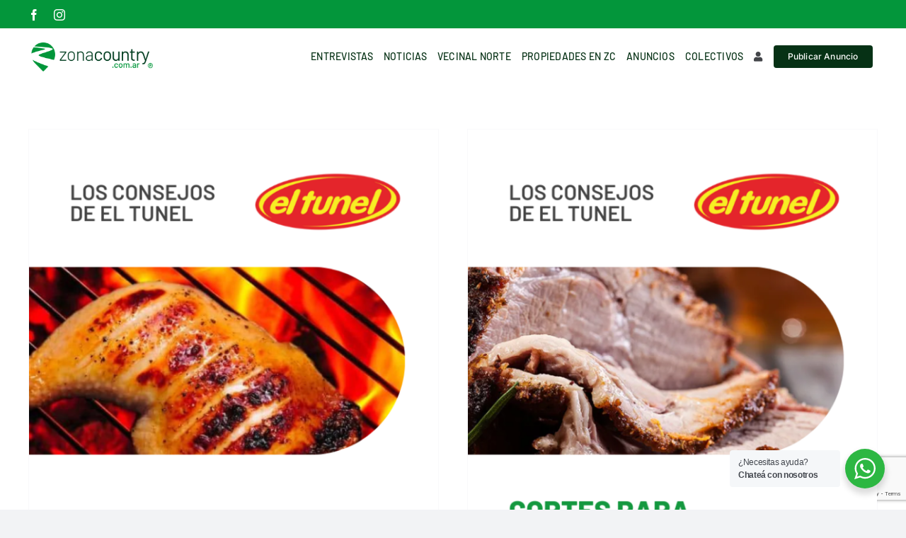

--- FILE ---
content_type: text/html; charset=utf-8
request_url: https://www.google.com/recaptcha/api2/anchor?ar=1&k=6Ld7vIkfAAAAANc8Zet3LvriRTwC-jZJ3whGV_jL&co=aHR0cHM6Ly96b25hY291bnRyeS5jb20uYXI6NDQz&hl=en&v=PoyoqOPhxBO7pBk68S4YbpHZ&size=invisible&anchor-ms=20000&execute-ms=30000&cb=o03zyi8yv122
body_size: 48700
content:
<!DOCTYPE HTML><html dir="ltr" lang="en"><head><meta http-equiv="Content-Type" content="text/html; charset=UTF-8">
<meta http-equiv="X-UA-Compatible" content="IE=edge">
<title>reCAPTCHA</title>
<style type="text/css">
/* cyrillic-ext */
@font-face {
  font-family: 'Roboto';
  font-style: normal;
  font-weight: 400;
  font-stretch: 100%;
  src: url(//fonts.gstatic.com/s/roboto/v48/KFO7CnqEu92Fr1ME7kSn66aGLdTylUAMa3GUBHMdazTgWw.woff2) format('woff2');
  unicode-range: U+0460-052F, U+1C80-1C8A, U+20B4, U+2DE0-2DFF, U+A640-A69F, U+FE2E-FE2F;
}
/* cyrillic */
@font-face {
  font-family: 'Roboto';
  font-style: normal;
  font-weight: 400;
  font-stretch: 100%;
  src: url(//fonts.gstatic.com/s/roboto/v48/KFO7CnqEu92Fr1ME7kSn66aGLdTylUAMa3iUBHMdazTgWw.woff2) format('woff2');
  unicode-range: U+0301, U+0400-045F, U+0490-0491, U+04B0-04B1, U+2116;
}
/* greek-ext */
@font-face {
  font-family: 'Roboto';
  font-style: normal;
  font-weight: 400;
  font-stretch: 100%;
  src: url(//fonts.gstatic.com/s/roboto/v48/KFO7CnqEu92Fr1ME7kSn66aGLdTylUAMa3CUBHMdazTgWw.woff2) format('woff2');
  unicode-range: U+1F00-1FFF;
}
/* greek */
@font-face {
  font-family: 'Roboto';
  font-style: normal;
  font-weight: 400;
  font-stretch: 100%;
  src: url(//fonts.gstatic.com/s/roboto/v48/KFO7CnqEu92Fr1ME7kSn66aGLdTylUAMa3-UBHMdazTgWw.woff2) format('woff2');
  unicode-range: U+0370-0377, U+037A-037F, U+0384-038A, U+038C, U+038E-03A1, U+03A3-03FF;
}
/* math */
@font-face {
  font-family: 'Roboto';
  font-style: normal;
  font-weight: 400;
  font-stretch: 100%;
  src: url(//fonts.gstatic.com/s/roboto/v48/KFO7CnqEu92Fr1ME7kSn66aGLdTylUAMawCUBHMdazTgWw.woff2) format('woff2');
  unicode-range: U+0302-0303, U+0305, U+0307-0308, U+0310, U+0312, U+0315, U+031A, U+0326-0327, U+032C, U+032F-0330, U+0332-0333, U+0338, U+033A, U+0346, U+034D, U+0391-03A1, U+03A3-03A9, U+03B1-03C9, U+03D1, U+03D5-03D6, U+03F0-03F1, U+03F4-03F5, U+2016-2017, U+2034-2038, U+203C, U+2040, U+2043, U+2047, U+2050, U+2057, U+205F, U+2070-2071, U+2074-208E, U+2090-209C, U+20D0-20DC, U+20E1, U+20E5-20EF, U+2100-2112, U+2114-2115, U+2117-2121, U+2123-214F, U+2190, U+2192, U+2194-21AE, U+21B0-21E5, U+21F1-21F2, U+21F4-2211, U+2213-2214, U+2216-22FF, U+2308-230B, U+2310, U+2319, U+231C-2321, U+2336-237A, U+237C, U+2395, U+239B-23B7, U+23D0, U+23DC-23E1, U+2474-2475, U+25AF, U+25B3, U+25B7, U+25BD, U+25C1, U+25CA, U+25CC, U+25FB, U+266D-266F, U+27C0-27FF, U+2900-2AFF, U+2B0E-2B11, U+2B30-2B4C, U+2BFE, U+3030, U+FF5B, U+FF5D, U+1D400-1D7FF, U+1EE00-1EEFF;
}
/* symbols */
@font-face {
  font-family: 'Roboto';
  font-style: normal;
  font-weight: 400;
  font-stretch: 100%;
  src: url(//fonts.gstatic.com/s/roboto/v48/KFO7CnqEu92Fr1ME7kSn66aGLdTylUAMaxKUBHMdazTgWw.woff2) format('woff2');
  unicode-range: U+0001-000C, U+000E-001F, U+007F-009F, U+20DD-20E0, U+20E2-20E4, U+2150-218F, U+2190, U+2192, U+2194-2199, U+21AF, U+21E6-21F0, U+21F3, U+2218-2219, U+2299, U+22C4-22C6, U+2300-243F, U+2440-244A, U+2460-24FF, U+25A0-27BF, U+2800-28FF, U+2921-2922, U+2981, U+29BF, U+29EB, U+2B00-2BFF, U+4DC0-4DFF, U+FFF9-FFFB, U+10140-1018E, U+10190-1019C, U+101A0, U+101D0-101FD, U+102E0-102FB, U+10E60-10E7E, U+1D2C0-1D2D3, U+1D2E0-1D37F, U+1F000-1F0FF, U+1F100-1F1AD, U+1F1E6-1F1FF, U+1F30D-1F30F, U+1F315, U+1F31C, U+1F31E, U+1F320-1F32C, U+1F336, U+1F378, U+1F37D, U+1F382, U+1F393-1F39F, U+1F3A7-1F3A8, U+1F3AC-1F3AF, U+1F3C2, U+1F3C4-1F3C6, U+1F3CA-1F3CE, U+1F3D4-1F3E0, U+1F3ED, U+1F3F1-1F3F3, U+1F3F5-1F3F7, U+1F408, U+1F415, U+1F41F, U+1F426, U+1F43F, U+1F441-1F442, U+1F444, U+1F446-1F449, U+1F44C-1F44E, U+1F453, U+1F46A, U+1F47D, U+1F4A3, U+1F4B0, U+1F4B3, U+1F4B9, U+1F4BB, U+1F4BF, U+1F4C8-1F4CB, U+1F4D6, U+1F4DA, U+1F4DF, U+1F4E3-1F4E6, U+1F4EA-1F4ED, U+1F4F7, U+1F4F9-1F4FB, U+1F4FD-1F4FE, U+1F503, U+1F507-1F50B, U+1F50D, U+1F512-1F513, U+1F53E-1F54A, U+1F54F-1F5FA, U+1F610, U+1F650-1F67F, U+1F687, U+1F68D, U+1F691, U+1F694, U+1F698, U+1F6AD, U+1F6B2, U+1F6B9-1F6BA, U+1F6BC, U+1F6C6-1F6CF, U+1F6D3-1F6D7, U+1F6E0-1F6EA, U+1F6F0-1F6F3, U+1F6F7-1F6FC, U+1F700-1F7FF, U+1F800-1F80B, U+1F810-1F847, U+1F850-1F859, U+1F860-1F887, U+1F890-1F8AD, U+1F8B0-1F8BB, U+1F8C0-1F8C1, U+1F900-1F90B, U+1F93B, U+1F946, U+1F984, U+1F996, U+1F9E9, U+1FA00-1FA6F, U+1FA70-1FA7C, U+1FA80-1FA89, U+1FA8F-1FAC6, U+1FACE-1FADC, U+1FADF-1FAE9, U+1FAF0-1FAF8, U+1FB00-1FBFF;
}
/* vietnamese */
@font-face {
  font-family: 'Roboto';
  font-style: normal;
  font-weight: 400;
  font-stretch: 100%;
  src: url(//fonts.gstatic.com/s/roboto/v48/KFO7CnqEu92Fr1ME7kSn66aGLdTylUAMa3OUBHMdazTgWw.woff2) format('woff2');
  unicode-range: U+0102-0103, U+0110-0111, U+0128-0129, U+0168-0169, U+01A0-01A1, U+01AF-01B0, U+0300-0301, U+0303-0304, U+0308-0309, U+0323, U+0329, U+1EA0-1EF9, U+20AB;
}
/* latin-ext */
@font-face {
  font-family: 'Roboto';
  font-style: normal;
  font-weight: 400;
  font-stretch: 100%;
  src: url(//fonts.gstatic.com/s/roboto/v48/KFO7CnqEu92Fr1ME7kSn66aGLdTylUAMa3KUBHMdazTgWw.woff2) format('woff2');
  unicode-range: U+0100-02BA, U+02BD-02C5, U+02C7-02CC, U+02CE-02D7, U+02DD-02FF, U+0304, U+0308, U+0329, U+1D00-1DBF, U+1E00-1E9F, U+1EF2-1EFF, U+2020, U+20A0-20AB, U+20AD-20C0, U+2113, U+2C60-2C7F, U+A720-A7FF;
}
/* latin */
@font-face {
  font-family: 'Roboto';
  font-style: normal;
  font-weight: 400;
  font-stretch: 100%;
  src: url(//fonts.gstatic.com/s/roboto/v48/KFO7CnqEu92Fr1ME7kSn66aGLdTylUAMa3yUBHMdazQ.woff2) format('woff2');
  unicode-range: U+0000-00FF, U+0131, U+0152-0153, U+02BB-02BC, U+02C6, U+02DA, U+02DC, U+0304, U+0308, U+0329, U+2000-206F, U+20AC, U+2122, U+2191, U+2193, U+2212, U+2215, U+FEFF, U+FFFD;
}
/* cyrillic-ext */
@font-face {
  font-family: 'Roboto';
  font-style: normal;
  font-weight: 500;
  font-stretch: 100%;
  src: url(//fonts.gstatic.com/s/roboto/v48/KFO7CnqEu92Fr1ME7kSn66aGLdTylUAMa3GUBHMdazTgWw.woff2) format('woff2');
  unicode-range: U+0460-052F, U+1C80-1C8A, U+20B4, U+2DE0-2DFF, U+A640-A69F, U+FE2E-FE2F;
}
/* cyrillic */
@font-face {
  font-family: 'Roboto';
  font-style: normal;
  font-weight: 500;
  font-stretch: 100%;
  src: url(//fonts.gstatic.com/s/roboto/v48/KFO7CnqEu92Fr1ME7kSn66aGLdTylUAMa3iUBHMdazTgWw.woff2) format('woff2');
  unicode-range: U+0301, U+0400-045F, U+0490-0491, U+04B0-04B1, U+2116;
}
/* greek-ext */
@font-face {
  font-family: 'Roboto';
  font-style: normal;
  font-weight: 500;
  font-stretch: 100%;
  src: url(//fonts.gstatic.com/s/roboto/v48/KFO7CnqEu92Fr1ME7kSn66aGLdTylUAMa3CUBHMdazTgWw.woff2) format('woff2');
  unicode-range: U+1F00-1FFF;
}
/* greek */
@font-face {
  font-family: 'Roboto';
  font-style: normal;
  font-weight: 500;
  font-stretch: 100%;
  src: url(//fonts.gstatic.com/s/roboto/v48/KFO7CnqEu92Fr1ME7kSn66aGLdTylUAMa3-UBHMdazTgWw.woff2) format('woff2');
  unicode-range: U+0370-0377, U+037A-037F, U+0384-038A, U+038C, U+038E-03A1, U+03A3-03FF;
}
/* math */
@font-face {
  font-family: 'Roboto';
  font-style: normal;
  font-weight: 500;
  font-stretch: 100%;
  src: url(//fonts.gstatic.com/s/roboto/v48/KFO7CnqEu92Fr1ME7kSn66aGLdTylUAMawCUBHMdazTgWw.woff2) format('woff2');
  unicode-range: U+0302-0303, U+0305, U+0307-0308, U+0310, U+0312, U+0315, U+031A, U+0326-0327, U+032C, U+032F-0330, U+0332-0333, U+0338, U+033A, U+0346, U+034D, U+0391-03A1, U+03A3-03A9, U+03B1-03C9, U+03D1, U+03D5-03D6, U+03F0-03F1, U+03F4-03F5, U+2016-2017, U+2034-2038, U+203C, U+2040, U+2043, U+2047, U+2050, U+2057, U+205F, U+2070-2071, U+2074-208E, U+2090-209C, U+20D0-20DC, U+20E1, U+20E5-20EF, U+2100-2112, U+2114-2115, U+2117-2121, U+2123-214F, U+2190, U+2192, U+2194-21AE, U+21B0-21E5, U+21F1-21F2, U+21F4-2211, U+2213-2214, U+2216-22FF, U+2308-230B, U+2310, U+2319, U+231C-2321, U+2336-237A, U+237C, U+2395, U+239B-23B7, U+23D0, U+23DC-23E1, U+2474-2475, U+25AF, U+25B3, U+25B7, U+25BD, U+25C1, U+25CA, U+25CC, U+25FB, U+266D-266F, U+27C0-27FF, U+2900-2AFF, U+2B0E-2B11, U+2B30-2B4C, U+2BFE, U+3030, U+FF5B, U+FF5D, U+1D400-1D7FF, U+1EE00-1EEFF;
}
/* symbols */
@font-face {
  font-family: 'Roboto';
  font-style: normal;
  font-weight: 500;
  font-stretch: 100%;
  src: url(//fonts.gstatic.com/s/roboto/v48/KFO7CnqEu92Fr1ME7kSn66aGLdTylUAMaxKUBHMdazTgWw.woff2) format('woff2');
  unicode-range: U+0001-000C, U+000E-001F, U+007F-009F, U+20DD-20E0, U+20E2-20E4, U+2150-218F, U+2190, U+2192, U+2194-2199, U+21AF, U+21E6-21F0, U+21F3, U+2218-2219, U+2299, U+22C4-22C6, U+2300-243F, U+2440-244A, U+2460-24FF, U+25A0-27BF, U+2800-28FF, U+2921-2922, U+2981, U+29BF, U+29EB, U+2B00-2BFF, U+4DC0-4DFF, U+FFF9-FFFB, U+10140-1018E, U+10190-1019C, U+101A0, U+101D0-101FD, U+102E0-102FB, U+10E60-10E7E, U+1D2C0-1D2D3, U+1D2E0-1D37F, U+1F000-1F0FF, U+1F100-1F1AD, U+1F1E6-1F1FF, U+1F30D-1F30F, U+1F315, U+1F31C, U+1F31E, U+1F320-1F32C, U+1F336, U+1F378, U+1F37D, U+1F382, U+1F393-1F39F, U+1F3A7-1F3A8, U+1F3AC-1F3AF, U+1F3C2, U+1F3C4-1F3C6, U+1F3CA-1F3CE, U+1F3D4-1F3E0, U+1F3ED, U+1F3F1-1F3F3, U+1F3F5-1F3F7, U+1F408, U+1F415, U+1F41F, U+1F426, U+1F43F, U+1F441-1F442, U+1F444, U+1F446-1F449, U+1F44C-1F44E, U+1F453, U+1F46A, U+1F47D, U+1F4A3, U+1F4B0, U+1F4B3, U+1F4B9, U+1F4BB, U+1F4BF, U+1F4C8-1F4CB, U+1F4D6, U+1F4DA, U+1F4DF, U+1F4E3-1F4E6, U+1F4EA-1F4ED, U+1F4F7, U+1F4F9-1F4FB, U+1F4FD-1F4FE, U+1F503, U+1F507-1F50B, U+1F50D, U+1F512-1F513, U+1F53E-1F54A, U+1F54F-1F5FA, U+1F610, U+1F650-1F67F, U+1F687, U+1F68D, U+1F691, U+1F694, U+1F698, U+1F6AD, U+1F6B2, U+1F6B9-1F6BA, U+1F6BC, U+1F6C6-1F6CF, U+1F6D3-1F6D7, U+1F6E0-1F6EA, U+1F6F0-1F6F3, U+1F6F7-1F6FC, U+1F700-1F7FF, U+1F800-1F80B, U+1F810-1F847, U+1F850-1F859, U+1F860-1F887, U+1F890-1F8AD, U+1F8B0-1F8BB, U+1F8C0-1F8C1, U+1F900-1F90B, U+1F93B, U+1F946, U+1F984, U+1F996, U+1F9E9, U+1FA00-1FA6F, U+1FA70-1FA7C, U+1FA80-1FA89, U+1FA8F-1FAC6, U+1FACE-1FADC, U+1FADF-1FAE9, U+1FAF0-1FAF8, U+1FB00-1FBFF;
}
/* vietnamese */
@font-face {
  font-family: 'Roboto';
  font-style: normal;
  font-weight: 500;
  font-stretch: 100%;
  src: url(//fonts.gstatic.com/s/roboto/v48/KFO7CnqEu92Fr1ME7kSn66aGLdTylUAMa3OUBHMdazTgWw.woff2) format('woff2');
  unicode-range: U+0102-0103, U+0110-0111, U+0128-0129, U+0168-0169, U+01A0-01A1, U+01AF-01B0, U+0300-0301, U+0303-0304, U+0308-0309, U+0323, U+0329, U+1EA0-1EF9, U+20AB;
}
/* latin-ext */
@font-face {
  font-family: 'Roboto';
  font-style: normal;
  font-weight: 500;
  font-stretch: 100%;
  src: url(//fonts.gstatic.com/s/roboto/v48/KFO7CnqEu92Fr1ME7kSn66aGLdTylUAMa3KUBHMdazTgWw.woff2) format('woff2');
  unicode-range: U+0100-02BA, U+02BD-02C5, U+02C7-02CC, U+02CE-02D7, U+02DD-02FF, U+0304, U+0308, U+0329, U+1D00-1DBF, U+1E00-1E9F, U+1EF2-1EFF, U+2020, U+20A0-20AB, U+20AD-20C0, U+2113, U+2C60-2C7F, U+A720-A7FF;
}
/* latin */
@font-face {
  font-family: 'Roboto';
  font-style: normal;
  font-weight: 500;
  font-stretch: 100%;
  src: url(//fonts.gstatic.com/s/roboto/v48/KFO7CnqEu92Fr1ME7kSn66aGLdTylUAMa3yUBHMdazQ.woff2) format('woff2');
  unicode-range: U+0000-00FF, U+0131, U+0152-0153, U+02BB-02BC, U+02C6, U+02DA, U+02DC, U+0304, U+0308, U+0329, U+2000-206F, U+20AC, U+2122, U+2191, U+2193, U+2212, U+2215, U+FEFF, U+FFFD;
}
/* cyrillic-ext */
@font-face {
  font-family: 'Roboto';
  font-style: normal;
  font-weight: 900;
  font-stretch: 100%;
  src: url(//fonts.gstatic.com/s/roboto/v48/KFO7CnqEu92Fr1ME7kSn66aGLdTylUAMa3GUBHMdazTgWw.woff2) format('woff2');
  unicode-range: U+0460-052F, U+1C80-1C8A, U+20B4, U+2DE0-2DFF, U+A640-A69F, U+FE2E-FE2F;
}
/* cyrillic */
@font-face {
  font-family: 'Roboto';
  font-style: normal;
  font-weight: 900;
  font-stretch: 100%;
  src: url(//fonts.gstatic.com/s/roboto/v48/KFO7CnqEu92Fr1ME7kSn66aGLdTylUAMa3iUBHMdazTgWw.woff2) format('woff2');
  unicode-range: U+0301, U+0400-045F, U+0490-0491, U+04B0-04B1, U+2116;
}
/* greek-ext */
@font-face {
  font-family: 'Roboto';
  font-style: normal;
  font-weight: 900;
  font-stretch: 100%;
  src: url(//fonts.gstatic.com/s/roboto/v48/KFO7CnqEu92Fr1ME7kSn66aGLdTylUAMa3CUBHMdazTgWw.woff2) format('woff2');
  unicode-range: U+1F00-1FFF;
}
/* greek */
@font-face {
  font-family: 'Roboto';
  font-style: normal;
  font-weight: 900;
  font-stretch: 100%;
  src: url(//fonts.gstatic.com/s/roboto/v48/KFO7CnqEu92Fr1ME7kSn66aGLdTylUAMa3-UBHMdazTgWw.woff2) format('woff2');
  unicode-range: U+0370-0377, U+037A-037F, U+0384-038A, U+038C, U+038E-03A1, U+03A3-03FF;
}
/* math */
@font-face {
  font-family: 'Roboto';
  font-style: normal;
  font-weight: 900;
  font-stretch: 100%;
  src: url(//fonts.gstatic.com/s/roboto/v48/KFO7CnqEu92Fr1ME7kSn66aGLdTylUAMawCUBHMdazTgWw.woff2) format('woff2');
  unicode-range: U+0302-0303, U+0305, U+0307-0308, U+0310, U+0312, U+0315, U+031A, U+0326-0327, U+032C, U+032F-0330, U+0332-0333, U+0338, U+033A, U+0346, U+034D, U+0391-03A1, U+03A3-03A9, U+03B1-03C9, U+03D1, U+03D5-03D6, U+03F0-03F1, U+03F4-03F5, U+2016-2017, U+2034-2038, U+203C, U+2040, U+2043, U+2047, U+2050, U+2057, U+205F, U+2070-2071, U+2074-208E, U+2090-209C, U+20D0-20DC, U+20E1, U+20E5-20EF, U+2100-2112, U+2114-2115, U+2117-2121, U+2123-214F, U+2190, U+2192, U+2194-21AE, U+21B0-21E5, U+21F1-21F2, U+21F4-2211, U+2213-2214, U+2216-22FF, U+2308-230B, U+2310, U+2319, U+231C-2321, U+2336-237A, U+237C, U+2395, U+239B-23B7, U+23D0, U+23DC-23E1, U+2474-2475, U+25AF, U+25B3, U+25B7, U+25BD, U+25C1, U+25CA, U+25CC, U+25FB, U+266D-266F, U+27C0-27FF, U+2900-2AFF, U+2B0E-2B11, U+2B30-2B4C, U+2BFE, U+3030, U+FF5B, U+FF5D, U+1D400-1D7FF, U+1EE00-1EEFF;
}
/* symbols */
@font-face {
  font-family: 'Roboto';
  font-style: normal;
  font-weight: 900;
  font-stretch: 100%;
  src: url(//fonts.gstatic.com/s/roboto/v48/KFO7CnqEu92Fr1ME7kSn66aGLdTylUAMaxKUBHMdazTgWw.woff2) format('woff2');
  unicode-range: U+0001-000C, U+000E-001F, U+007F-009F, U+20DD-20E0, U+20E2-20E4, U+2150-218F, U+2190, U+2192, U+2194-2199, U+21AF, U+21E6-21F0, U+21F3, U+2218-2219, U+2299, U+22C4-22C6, U+2300-243F, U+2440-244A, U+2460-24FF, U+25A0-27BF, U+2800-28FF, U+2921-2922, U+2981, U+29BF, U+29EB, U+2B00-2BFF, U+4DC0-4DFF, U+FFF9-FFFB, U+10140-1018E, U+10190-1019C, U+101A0, U+101D0-101FD, U+102E0-102FB, U+10E60-10E7E, U+1D2C0-1D2D3, U+1D2E0-1D37F, U+1F000-1F0FF, U+1F100-1F1AD, U+1F1E6-1F1FF, U+1F30D-1F30F, U+1F315, U+1F31C, U+1F31E, U+1F320-1F32C, U+1F336, U+1F378, U+1F37D, U+1F382, U+1F393-1F39F, U+1F3A7-1F3A8, U+1F3AC-1F3AF, U+1F3C2, U+1F3C4-1F3C6, U+1F3CA-1F3CE, U+1F3D4-1F3E0, U+1F3ED, U+1F3F1-1F3F3, U+1F3F5-1F3F7, U+1F408, U+1F415, U+1F41F, U+1F426, U+1F43F, U+1F441-1F442, U+1F444, U+1F446-1F449, U+1F44C-1F44E, U+1F453, U+1F46A, U+1F47D, U+1F4A3, U+1F4B0, U+1F4B3, U+1F4B9, U+1F4BB, U+1F4BF, U+1F4C8-1F4CB, U+1F4D6, U+1F4DA, U+1F4DF, U+1F4E3-1F4E6, U+1F4EA-1F4ED, U+1F4F7, U+1F4F9-1F4FB, U+1F4FD-1F4FE, U+1F503, U+1F507-1F50B, U+1F50D, U+1F512-1F513, U+1F53E-1F54A, U+1F54F-1F5FA, U+1F610, U+1F650-1F67F, U+1F687, U+1F68D, U+1F691, U+1F694, U+1F698, U+1F6AD, U+1F6B2, U+1F6B9-1F6BA, U+1F6BC, U+1F6C6-1F6CF, U+1F6D3-1F6D7, U+1F6E0-1F6EA, U+1F6F0-1F6F3, U+1F6F7-1F6FC, U+1F700-1F7FF, U+1F800-1F80B, U+1F810-1F847, U+1F850-1F859, U+1F860-1F887, U+1F890-1F8AD, U+1F8B0-1F8BB, U+1F8C0-1F8C1, U+1F900-1F90B, U+1F93B, U+1F946, U+1F984, U+1F996, U+1F9E9, U+1FA00-1FA6F, U+1FA70-1FA7C, U+1FA80-1FA89, U+1FA8F-1FAC6, U+1FACE-1FADC, U+1FADF-1FAE9, U+1FAF0-1FAF8, U+1FB00-1FBFF;
}
/* vietnamese */
@font-face {
  font-family: 'Roboto';
  font-style: normal;
  font-weight: 900;
  font-stretch: 100%;
  src: url(//fonts.gstatic.com/s/roboto/v48/KFO7CnqEu92Fr1ME7kSn66aGLdTylUAMa3OUBHMdazTgWw.woff2) format('woff2');
  unicode-range: U+0102-0103, U+0110-0111, U+0128-0129, U+0168-0169, U+01A0-01A1, U+01AF-01B0, U+0300-0301, U+0303-0304, U+0308-0309, U+0323, U+0329, U+1EA0-1EF9, U+20AB;
}
/* latin-ext */
@font-face {
  font-family: 'Roboto';
  font-style: normal;
  font-weight: 900;
  font-stretch: 100%;
  src: url(//fonts.gstatic.com/s/roboto/v48/KFO7CnqEu92Fr1ME7kSn66aGLdTylUAMa3KUBHMdazTgWw.woff2) format('woff2');
  unicode-range: U+0100-02BA, U+02BD-02C5, U+02C7-02CC, U+02CE-02D7, U+02DD-02FF, U+0304, U+0308, U+0329, U+1D00-1DBF, U+1E00-1E9F, U+1EF2-1EFF, U+2020, U+20A0-20AB, U+20AD-20C0, U+2113, U+2C60-2C7F, U+A720-A7FF;
}
/* latin */
@font-face {
  font-family: 'Roboto';
  font-style: normal;
  font-weight: 900;
  font-stretch: 100%;
  src: url(//fonts.gstatic.com/s/roboto/v48/KFO7CnqEu92Fr1ME7kSn66aGLdTylUAMa3yUBHMdazQ.woff2) format('woff2');
  unicode-range: U+0000-00FF, U+0131, U+0152-0153, U+02BB-02BC, U+02C6, U+02DA, U+02DC, U+0304, U+0308, U+0329, U+2000-206F, U+20AC, U+2122, U+2191, U+2193, U+2212, U+2215, U+FEFF, U+FFFD;
}

</style>
<link rel="stylesheet" type="text/css" href="https://www.gstatic.com/recaptcha/releases/PoyoqOPhxBO7pBk68S4YbpHZ/styles__ltr.css">
<script nonce="m8bV-t7lD1adFNddps1X5g" type="text/javascript">window['__recaptcha_api'] = 'https://www.google.com/recaptcha/api2/';</script>
<script type="text/javascript" src="https://www.gstatic.com/recaptcha/releases/PoyoqOPhxBO7pBk68S4YbpHZ/recaptcha__en.js" nonce="m8bV-t7lD1adFNddps1X5g">
      
    </script></head>
<body><div id="rc-anchor-alert" class="rc-anchor-alert"></div>
<input type="hidden" id="recaptcha-token" value="[base64]">
<script type="text/javascript" nonce="m8bV-t7lD1adFNddps1X5g">
      recaptcha.anchor.Main.init("[\x22ainput\x22,[\x22bgdata\x22,\x22\x22,\[base64]/[base64]/MjU1Ong/[base64]/[base64]/[base64]/[base64]/[base64]/[base64]/[base64]/[base64]/[base64]/[base64]/[base64]/[base64]/[base64]/[base64]/[base64]\\u003d\x22,\[base64]\\u003d\x22,\x22w4QCw5wNwoBzwpYoYVZSAF91TsKvw6/DgMKtc2rChH7ChcOaw6VswrHCucKtNRHCmX5Pc8ONGcOYCD7DiDojDsO9MhrCuHPDp1w6wpJ6cHPDlTNow5YnWinDlFDDtcKeQT7DoFzDmW7DmcONDkIQHkoRwrREwrMPwq9zYx1Dw6nCksKdw6PDlgQ/wqQwwq/[base64]/DvcKSUsOkwpdSDsOiw5AXMUbCgWNyw5F+w48tw6Q4wovCqsOXMF3CpVjDpg3CpQzDr8KbwoLCmcOoWsOYc8OAeF5Zw4Zyw5bCgnPDgsOJNsOQw7lew7TDrBxhEgDDlDvClDVywqDDjA8kDxbDgcKAXixxw5xZeMKXBHvCuxBqJ8Omw6tPw4bDmMKddh/DtMKBwox5BMOpTF7DmzYCwpBgw4pBBVcGwqrDkMOew7ggDG5LDjHCtMKqNcK7f8OXw7ZlCB0fwoI7w7bCjksLw6rDs8K2CsO8EcKGFMK9XFDCoEByU3nDiMK0wr1JDMO/w6DDlcK/cH3CpDbDl8OKKsKzwpAFwpXCvMODwo/DpcKrZcORw5PCv3EXXcOrwp/Ck8OaMk/DnGkdA8OKFlZ0w4DDtsO0Q1LDhnQ5X8OxwoltbHJtZAjDq8KQw7FVfcOjMXPCgjDDpcKdw7JpwpIgwpbDm0rDpXYNwqfCusK+wo5XAsKzQ8O1ERDCuMKFMHAHwqdGAUQjQmrCv8KlwqUYUExUMsKqwrXCgHTDvsKew61Yw5dYwqTDu8KmHkkRY8OzKBnCoC/DksOzw7hGOnfCiMKDR2TDtsKxw64ow5FtwotQLm3DvsO3JMKNV8Kaf25XwofDlEh3FBXCgVxtEsK+Ayx0wpHCosKWH3fDg8KvOcKbw4nCjcOWKcOzwoo+wpXDu8KyLcOSw5rCqsKCXMKxGV7CjjHCvBQgW8Kdw6/[base64]/DjMOpw54Xw7jCjMKhwpXDtjDDiW/ChyPDscOBwodlw4AyZcKNwo90ZQsLXMKGPEFnL8KAwp1Iw5zDujTDoCzDpErDu8KdwqXCljXDmsKOwpzDvl7CssOuw4DCjQkrw4x7w709w6gwTkA9LMK+w5t8wpHDocOYwp3Dk8O/fz7ChcKeZxIpAsKETcOfe8K0w7VxPMKtwpMxIRHDicKgw7XDhGgCw5LDogLDryrCmB0KCGJdwpzDqArCkcObXcOrwrAoJsKfHsO+wrfCpU1GZk4LVcKjw6kaw6hVwoZjw7TDrAPCl8OHw4YXw7rChm4pw5E/XsOxKVjDssK8w4TClzvDrsKXwpDCjx9XwqtPwqs+wolfw4UBAMOwJVvCuhvDtcOmC1fCj8Kfwp/DscOeJQdOw4DDtRhRSQjDlmfDgEUlwoNKwoPDl8OzJ21Awp4Se8KLGg3DpnZHf8K8wqHDiwnCpsKQwo5BexjCsAxrNy7Drlc/w4HDhl91w4vCqcKkQ3PCg8OYw7XDrGB6CXoiw4RWMUXCpm01woLDnMKzwpTCkwvCq8OcMUPClEnCqAltCSQPw70VTcOBC8Kfw6/[base64]/b8Kyw57DvMK6w4HDsyVZUmhaw6V+E8K/w4shAifDkybCg8OAw7HDhMKRw4DCscK3E3vDh8KBwpHCuXTChMOvJFvCrMOgwobDrlzCuQEnwq8xw7DDr8OWcHJrPlnCu8O4woPCtcKZf8OQTcOxAsKmW8KuMsO5ey3ClDR0BsKFwojDpsKKwojCpk40G8KowrDDrMOQfFcJwqzDjcKTL3bChVo/CjLCvCwOeMOkVhfDjCAHfkTCmcK6dD3CkkU7woxZMcOLRsK1w5/[base64]/DoATCqTFudH/DpBvClMOPwrZcwovCmw3Cq8O9wqnCv8OqRyp4worCgsOXasOtw6DDsjrCg1zCtMKdw6zDs8KTLWLDhUnCoHnDosKPN8OZfWRHTVsZwo/ClQlDw6vDrcOwZMOzw67Cr05Ew4hZacK1woYIIXZkGDbCqVjDi0F3eMONwrVxTcOlw50Lcj/Cu1Unw7bDiMKZIMKIdcKWccOjwp7CpMKaw6tUw4NNXsOwem7DlE12w5/DhTbDsCNWw58hPsOWwoxuwqnDn8O/wrx/TQBMwp3CgcOdY17CosKlYsK/w5ISw504DcOpX8OZDMKuw74CIcOvKBvChWdFag8+w7zDj30ZwpzDk8KVQcKoS8OXwoXDvcO2NVTDicOLRngrw7HDrsOpYsKbJizDlsKvB3DCp8K1woA+w5VswpbCmMKVXXh3dsK8eF/CiTd8DcOAFxHCqsOXwqFseQPCuUTCrGHCqhTDs20Yw5BbwpTCpkHCoypjZcOEWwp/[base64]/Cpz/CjMKuw40NKWTDs8KnKMOgwphROX3Dm8KzPcKXw4XCmcO7Q8K0HzwNbMODKzFTw6vCoMKITMOYw6UfeMOqFUo7ZnV6wosZa8Kaw5HCsGTDmz7CuQxZwq/[base64]/[base64]/Di8O5e8Kkw53DncOxH8KlaAbDj3nCqXgww7TCicKEcAfCqMKDfcKUwoh1w4zDkh9OwpIMdj45wqjCu3PChsOYEcOfw4TDsMOPwoLDtjjDhsKBZsORwro0w7fDu8KNw4/CgcKJbcK+f3hzUsKxOCjDr0nDpMKkMsKNwpLDlcO5ZSQ1woDDjMOUwqocw5zCnjPDisOTw6/[base64]/DmMOABsKbJcKFVMOJf8O/TcKzXkJRNcKNwoVZw7nCn8K6w6FNZDvCisOMw5/[base64]/CmsKLw43CvR/CkjvDmALDujDCgRjCgcOgwqbDoWLCvW5WdsK9woTClDTCiU3Dl2gxw7QVwpXDqsKyw63DtSQGUMOuw5bDvcO/fMObwqvDi8Kmw6XCmypzw55rwqsww4pMwpLDsRFmwo5mNQDDmsOYNR7DiV3Co8OoHMOXw4Bew5cWGsK0wrDDmMKPK1TCsB8aBj/Dhhxzw6Nhw4jDukAZLEbCuUc/PcKDTENhw4VKMT5pwrTClsKtGWhpwo1Swotmw743JcOLdMOZw7LCrsKswpjCi8Kkw5tnwo/CugNkwqvDngjCuMKvBzLCiU7DmMKTNMOiCQQ1w6ZXw4J9DU3Cq1lWwp4cw7dvNXULLMOSDcOUecK8H8Oiw7lbw73Cu8OfIFrCpghZwosnM8KEw4DDslJPC2vDsTvClh92wq/Dkksqb8OrZyHCnkLDt2dQemrDgsObw4kEU8K5KsO5wpVTwo4awoccEX58wovDp8KxwrXCuzdZwpLDnVEKcz9dJcOywq3ChTjCjQs4w63DjzEXGngCAcK6Mk/Cv8ODwr3DlcK5OlfDhBEzHsKLwrx4QkrCiMOxwrB5dhIDbsODwpvDuzDDscKpwqFVP0bCvUQCw752woxAGcOhKR3DtUDDmMOswqMjw5B2RAvCqMKKOkzDncOjwqfCocKsPnY+L8KSw7PDgDsyK1EFw5dJI1fDhCzCigFYDsOXwrldwqTDu3/DhgfCmzfDoRfClBfDhMOgcsKOQ308w54FRGtFw4N2w4UxJMOSAyEBMEI/PWgSwqzDizfDszrCgMKBw6QDwqB/w5fDl8KHw58uVcOOwo/DvsOnASHCozLDoMK1w6Jswq0Aw4E2CWXDtnFUw6RNahnCrcOVKsO7QWvCmlExb8KLwrdmbTogRcOVw5vCtSt1wqbCicKBwpHDqMOOGw9QM8OPwrvDo8KGAznCq8ObwrTCnAvCtMKvwrnClsOxw69TdG/DocKBecOOeATCicK/wqXCozc1wrnDiV0jwpvCpTswwp/CnMKWwqxpw6IQwq3DicOccsOvwobDlzJcw5dkwrFKwp/Dr8KJw5xKw7VlCMO+ISnDvlrCocOtw7onw4QNw6M7woswcRpCC8KcMMK+wrY5GmvDrwrDucOFSn0qUcKvGnRbw7Qvw77DkcK9w6TCu8KRJ8K+XsO/[base64]/QsKKw4vDg8OLw4MTw7TCscKiP0fDtjEdwrHDv8KaXChJLsOOQVzCrMKlwr4lwrbDsMOVw4hLw6fDkGgPw6dUwpcvwoUHbSTCt3TCsXzDlFnCmcObWl/ChkFDQsKcUiHCpsO/[base64]/DuFfDu8KnJcKgWMOFwoDDi1MmThE3ccKlw6bCuMOnOcKOwodCwp8iKgN0wpfCnVlAw7rCkgRnw5jCml5Mw6Y6w67DqDYAwowbw4jChcKDbl7DvSp/R8OxasKvwqPCosKRWwEYa8OMw7zCr37ClsKyw73Cq8OtIsKaSBYgZH8Jw4zCq2R9wp/Dk8KTw5h7wq8Pw7jCgQHCh8KfVMOxw7RtTzNbAMO2wo9Uw6PChMO/w5FsBMKZRsO5G3bCscKRw7rCjFTCu8OXYMOdRMOyNxthdBQtwrpww5MVw6LDoy7DsgEkEMKvYTbDniw6YcOkwr7CqmBww7TCuhVyGFHCpnjChRZfw40+DcOOVW9rw6s4Ji9GwpjDqjrDhcOKw71vDsOQX8OUDsKVwro1L8Kcwq3DrcOUZ8Odw4jDgcKtSE/DqMKKwqUdN1nDoW/DpQteCMOWUAgmwoDCpkrCqcORLTfCtWNxw6NkwovCnsOSwrrCkMK7KBLCpEvDuMKXw5LCtsKuU8ORw6NPwqPChsKKBHcOShIeNcKJwoPDg0XDvELCoRcZwq8EwqLCrMOICsK5BiLCtncUY8OBwqDCrV5qanc5w4/[base64]/Ci8Ofwo7CpsKDel0ywq7CuTQmOjXDmMKTBsOrw7fCisO6w6VmwpfDv8K2wobDnMKLAF3Dngsqw7PDtGHDt13ChcKvw7crFsKtasKid3PChldMw7/ChcOxw6N2w6nDksONwofDrGlNIMOOw6XDiMKFw7VnBsOEXUjDlcOQBw/CiMKDbcKBcWFSYnFlw5ZneWd/QsO6UMOrw7jCrMKAw4cLSsOKQMK1FWxZM8ORw5TDnV7CjH3Dq1TDtStfNsKJZMO6woZBw48FwoVsegnCscK/[base64]/LQlPwrPClnxibR9/QsKDwq/Cr00awo5cwqdtGnXDoG7Cn8KhPsKYwrbDlcO0wqPDu8OgKELCkcK2SmnCjMOvwqdZwrfDkMKzw4NSZ8OFwrhkwp0CwrjDlHsHw6xVQcOvw5oEPMOCw7XCnsOYw4Q/wqHDu8OWGsK4wp9Mwq/CkTwFPsODw4Frw7rCoEbDlkXDkjYcw6tab2/Cp1HDqwUJw6LDjsOJcAZXw5h/AmnCscOUw4LCkz/DpyLDoT3CtsOuwp9cw7Yvw4bCqzLCjcKVYMKBw7EOeVVgw5wbwph+QU8RTcKuw5kYwozDrzUnwrLCjkzCuwvCiUFlwoHCpMKZw7rCuBZhw5dcwqsyDMOLwrPDkMKBwqDCo8O/aX01w6DCp8KyQmrDlcOHw6NQw6jDmMKXwpJDeFPCi8OSNQ3DvcKrwoZ6aCZCw7xGNsOFw7XCv8OpK2YZwq8JRcOZwrxSCTliw4lmb1XDgcKKfinDtnQrb8O/w6nCqMK5w63DuMO6w4tew7zDo8KVwq5nw7/DuMOvwoDCtsK+AxRkw5/CoMKhwpbDjyITY1l9w6jDmMOyMCvDsWPDnMKtUSnCv8OeP8KrwofDoMKMw5nCjMKMw5kjw4ojwrR+w7TDuFbCn2nDomjDk8KIw5zDi3NWwpBDdcKbCcKIB8OawrvChMOjWcKlwq8xE11gO8KfFMOJw5Qrwp9dW8KRwq8BfxFewo1QRMK0w6oDw5vDmxxqPR/CpsOcwpXDoMKhWDTCqsK1wp0xwpE1w4ZoOMOlZTddIcOYdMKuBMKHCBTCqVgaw6zDnUYtwpVtwroiw57Cv0A2bsKkwr/DoFRnw6/CikfDjsKkEk7ChMOoNxtXRXU3BsK3wpXDo1fCjcOIw73CoXfDrcOVFw/[base64]/[base64]/Cgh3DhMOVX3DCu2nChcOCHh3Ci8KeZXjCocO0wq45FgZBwqzCuWJtDsO1U8KMw5rCjCHChMOjB8OvwpDDnVdyJRLDnSvDvMKGw7NywqzCjcOMwp7CqDnCnMKgw7LCsggLwprCuRfDo8KtAC8xPh7Dt8OwIyTDlsKjwp0rw6/[base64]/wp/CgxvDi8OTw681w6Acw7s3w68AwrXDmcO6w5vCvMOOD8Ktw45pw6fCpzocX8OnB8KSw7zDnMO+wqLCh8OQO8Kqw6zCsnR8wqFsw4hKZCLCrnnDvEs/Yw07wohZH8O/bsKJw69DUcK8bsOZOVk5w7zDssKDwp3DsRDDgC/DiCtUw7FRwp5Cw77Cjy5jwoLCmBM5BMKawr1IwqjCq8KYwp4xwo0if8O2XlbDnXVXOcK0CRgqwqTCg8O6e8O0H3orw7p+N8OPIsKUw6U2w6fCjsOVDiBBw5QQwp/CjjbCgsO0SsOvOynDjcO6w5lLw70WwrXDtUHDgVZXwoYZLXzDpzgUPsOdwrTDok8iw7PClcKAS0oxw6fCmcKjw4XCvsOmDhkGwr8pw5vCrTA7Zi3DsSXCoMOywoTCujdVA8K/[base64]/w5p+wpjCrsOnfRvDtjDDqsOmbW0NwoZrNELDisKYFcK6w5ciw51sw6HDscKhwohTw7bCvsKfw6LDi3ElRhfCk8OJwq7DqkQ9w5NNw6PDigR2wo/CrF/CucKSw4ZGw7nCqcOFwoYKfMOkAcOewo/DucOswrRnSToaw7tDw7jCtCfDlycHc2dXDirDr8KPWcKww7p5D8OkCMKRVR8XS8OYcEYgw4N+woY7QcKafcOGworCnWfChTEMNcKSwpPDsEAbJcO+UcOTfFFnw7nDm8OZSWTDpcOXwpM8BW/[base64]/[base64]/ClBgqJ8K5w6nCsMKtwp8Dw4jDtR4TVsKNVmMoJcOsw6wQOMOgdMOeKmrCtSJKZMOrTy/[base64]/Dh8KNX1LCosOMWsKYwrtmw7XDvsKWSzrDtWc0wpvDqRFYFsK+S3owwpXCu8O8wo/DosKwIGTCvgQlJcOENsK8csOGw6BJKRTCo8O5w5TDosOOwpvCsMKSw7teT8Kpw4nDo8KpJSnCmMOWT8O7w78mwoHDuMKQw7dcH8OCHsKvwoZVw6vCpMKESCXDpMKfw57CvlANwqQBWcOuwrRyVW7DgcKOREVJw4zDg1NgwqnDo2/ClhbClkHCmw9PwozDqsKqwqrCssOnwoUgdcOgfMOIVMKeClbCl8K4MwFWwoTDgUZowqQFfXopFncnw7zCo8O/wr7DhMKVwq9pw5obeGUwwp5FchPCkMKcw5HDpMKQwr3DnFrDqk0Gw5zCv8O2KcOIfRDDk3/Dq2nCncKSawM3Sk/CnWXCscO2wpxFE3tUw5rDmmdHYn3DtCHDmCwQWxrDn8Kid8ODEB5FwqZaDsK4w5UNUmASRcOnw7LCh8KqDwZyw6vDo8KlFQ8UB8ObE8KWQQPDgDRxwp/DncOYwo45EiDDtMKBHsOQA1bCmQ3DtsKUQE1oGUbDocKVw7J2w58uKcKTRMOJw7zCn8O2U2liwpZQX8OSLMKMw7XClUBHPsKzwoQwJwcHKcO0w4DCmmLClsOJw6fDicKFw7/CuMKXLsKbXhE3WEnDrMKLw5EFC8Otw4HCp1rCqcOvw6vCjsKGw6zDlcKww6HCp8O8wr8Vw5Nqwr3DjMKCeFjCrsKZKxJJw50SBQESw7rCnQjClU3Cl8Kiw4kvT1nCsDFzw7bCvEbDn8KZaMKAI8OxeT3CgcKIel/[base64]/[base64]/Cq8KAwrwmwrkSJ8OAN8KPwpBFGMK0wqHCucKrw4dvw5l4w5U8wptTOMKgwoAOPwzCsEM7w4jCswTDnsOxwos/LQXDuiEdwo5MwoY7FMOlb8OkwogFw5ZPw7BTwptxTFbDjArCuS/Cpn1ew5fDucKbaMO0w7PDrcK/wpLDscKfwoLDhMK6w5DDv8OID0UUd1RRwqbCnghHbsKFGMOOc8KTw5s7wqPDuQRfwrAPwqt/wrtCR1gJw7gMeXYQBsK5NMOjeEkiw6LCrsOUw4HDrDY/[base64]/DvWjDv8K+w7o+AxjDmE/[base64]/[base64]/DtcOFA0tHw7/CtsKTIcOCIxHDs3/[base64]/wrc2IcOgSSfDqR7DnEjCik7CqkkHwq1UQ3ouTsK4wqjDhyHDmSAnw6PCqgPDmsOicsOdwoNcwobDu8K1wqUKwoLCusKZw5VSw7RvwpPCksO4w6/CmDDDuzrChMOkWTvCk8KOTsOSw7LCj3jCk8Obw5d9LsO/[base64]/DhX7Dp1LCrsK4OhLDpMKbKMOIScOWNV9Ew4zCs3zCgz0Tw4fDkcOIwr0AbsO/Aw0sIMKiw5Ntwr/CssOIQcKCRU4mwpHDuSfDmGwaEj7DqsOmwphbw55xwpHDn2/ClcOCPMOHwrwQa8OKKMKowqPDnkk5Z8Ouc0rDuRTDtwttSsOVw6jDqEMRdsKHw79RJsOGHDPCv8KcYsKUTsO9HTnCgsOgGcOANXwSREzDm8KOD8K4wot7I2h0w5ctVsK/[base64]/DssOzw4/CjMKrw6DCryJhwplwIcK/a8Ogw7nCjXADwpAPUcKmD8Okw5XDmsO6wolEH8Krwr8Xc8K8UFRpw4LClcK+woTDug1kQWtnEMKbwpLDpBBkw5EhS8OmwoVmbsK/w5fDhDtAwqk8w7RYw54hworDt2TCjsKhXCDCpEPDkMKBFlvCusKATzXCn8OGY2oJw5fCtFrDv8O1VsKaWh7Cu8KNw7rDv8KbwoXCpUEkaGRyUMKoMH0OwqInXsOawpttD15+w6LCuzNSBWEuwq/DhsOpGcKhw45uwoRew6cTwoTDhlhhLxh/BBMpXWHDucKwXjEDfg/DnG3Ciz7DosOuZEV2EWYST8KJwqnDg150GBAtw4/[base64]/[base64]/CkE5Ww5lIwqbDpMK+T8KYLsKTwrtRwqA/BUtSPgTDp8OFwrXDpMKjB2JiFsOZOiUPw6FaQHs7N8O6RcOFAlXCtRjCoCF7w7fCljXDiBzCn0taw6NjSR0YI8K/c8OoGzNDZBdVEsODwprDjyrClMOWw4/DjSzCmMK0wpI5AnjCucKiK8Klbm5Qw5dkwqnCv8KKwpXCj8Kjw7xVScOAw5ZJTMOLHnZkbkzCiXvCiTTDscKDw77CqsKjwonCsjBdLMOfbCXDi8Kmwp9ZOGLDh3TDsX/CvMKJwq7DhMONw7F/[base64]/DjcKWOArClcKoa8O3f8OaYsKDeznDk8O8wpYywp7DmTJMNyfDgsK4w7ktTMKtcGDCpSfDhFsawp5hQAZ3wpE/ScOEPFDCthDDlsOqwqp1w58mwqfCh03DucO2wqI/[base64]/CnATDjMODL8KuZmrDnFVewo3Dv8KBV8KOw7rCtMO2w4HDqhALw6DDkz4NwpltwqdQwpPCmsObL3jDjXt/ZwkofyVtbsOFw7sNN8Oxw758w6rCocOcNsOlw6hDPyhaw4NFFk1Fw40yKsOSIAYywpjDmMK2wrU5b8OqZsO4w6/CgMKHwopGwqzDjMKXPMKewqLDv0TCoCQPLMOGKxfCk3zCkgQOa2nCtsK/[base64]/DrcKQLF/CvsKgYx/DqsO9EhhuwpJpwo8Awr7Dj13Dr8O6wowCWsOJSsOgPMKBH8OqbMOceMOlJcKZwoMlwqEGwrIfwoZZeMKVXkfCs8KHSyY+YTokHsORTcKmHMO/[base64]/CmsKHF2zDv8OiKcOOw6/ClcOkw4HDpcK/wrfDl2d8wqI9D8KQw4kXwplUwoHCmw/DhcOOaBHCqcOPRSrDj8OXLmdcF8Oab8KBwo3CvsONw53DglwwFEjDi8KmwqE5wp7DvnTCkcKIw4HDgcKpwoUww7DDjcKuZwbCijZaSWLDvGgDwo5EJ13DpC7Cn8KbTQTDl8KLwqIYKRx5BMOzFsKKw5/DtcKIwq7ConUSFUrClsObfcKkw5ZYfCDCtcKUwq7DtRUaci3Dj8OIc8KCwpbCmQ9Bwq5Cwp3Do8OKdMOpwp/Ctl/ClyQaw7HDnTB0wpfDnsK6wrjCjcKrdMOIwrLCm1bCj0rCgnNYw6/Dl0zCn8K/[base64]/wpDDiEbDqAPCqyFcRWUSGDfDu8OUJFcVw4/CqR7Cp0zCtsKawojDtcKray3CvCvCgyFFQnPCu3LCuBbCvMOEPD3DncKow4rDlXl3w4tSwrzChCzDhsKuNsOowovDtMOCwqfDqQ1pw4bCvSZVw5DCsMKawqTDnkE8wp/CqyzDvsK1EMO5wofCskkLwpZKdn7Cu8KHwq4dwpt7WWxnw5/Dkl8gwr17wpDDixkoMkk9w7UEwqTDin4Xw79uw6fDrE3DrcOeDMOvw7PDocKBWMOYw6kWZcKKw6ESw64wwqTDkcONIlwpwqvCuMOgwp4Jw47CqQ/CmcK9CyLDnB1hw6HCk8Kow64fw5sAZcOCeUlcYXNxFMOYP8OWw6w+XzfCncKJfHHDp8KywrvDk8K8wq5fTsKbd8OeDsOcMVE6w4J2IyHCq8K6w74hw6NEbS5Bwo/DkzTDpsKfw6Ztwq9zSsOdEsK8wrY0w7cHwobCghDDosK2KQtswqjDgQ/CrG3CjlzDvFLDlRHCvMK8wqBXbMKTbn9XB8KFUcKbPBFnP1XChS/CtcOiw6DCgXEJwowOEVtgw4YQwqkKwqPChELDjVdCw5tZaEfCoMK6w5zCtMO9MAx7YMKsHXssw51obMKxYMOzf8KDwo97w5rDl8OZw5tBw4R6R8KGwpfCoXrDtDZ1w7vChcODC8K7w7p1Hw3DkzrCq8K9QcODIsKTbAnCh3FkTMKjw4bDp8OywpxPwq/[base64]/CjG3CjFDDg8KkFsOTNcKVwqViaMKmdMOuw7ILw5wiLXg+TMO8Tx7CpcK/wrzDpMK+w4bCnMOIOcKOTsOGd8ODG8OCwop8wr7DkDHCrE1meFPChMKKZAXDhAoDRETDpmEbwqc5JsKYYGzCjSpEwr8JwojChD/CusODw6V5w7pxw5kCfxTDlMOpwp5LeU1ewoLCjSjCusOHBMKwZMK7wr7CkQ12Mw5nMBnCj1jDhmLDsmHDhH4LJSQ5YsKkFR3CgT7CuUPDssOIw6rDpsOHd8K8wqIlZcKYJcOTwo/[base64]/[base64]/[base64]/Cp8ObbsOEw6gzwoQLw7kAwozDuMKJwozDnHgQM1PDgsOvw6DDscOSwqXDsAttwpFWw6zDh3nCnsOsWsK/woTDmsKgdcOGaFM3IcOmwonDuyXDssOhAsKkw519woZIwovCosOJwr7DmH/[base64]/DmTd3SQnDrWV7dHjCv01Ww4x/a8KawqM0Z8Kgw49IwoI2IcOnCcK7wqbCpcK9wrYFfW7DtFPDiFtnXAEjw74/[base64]/Cv8O2amRnUMKGwpkKwq7CuMKow7zCgC7DvMO2wrsbUMKDwohkQMOEwoord8OyC8Klw5wmBsKyOMOBwoXDsns+w4tHwoIhw7ddGsOyw7daw6AUw6BMwrjCqMKWwoZWCFPDj8K6w6wyYsKzw60Kwr07w5XCsmfCi3l6wrrDjMOlw4t7w7sFHcKdR8Knw7TCqgnCgW/DpnTDmcOoc8OwdMKaCMKoMsOiw5BUw4jDucKtw6jCucOSw7LDg8OOHSwYwrt/T8O2XTzDhMKiOAjDgmM/XsKUJcKDMMKJw7B9woYpw6tGw5xBFEQmXR/Ct2E6wozDo8K4XinDkQ/DkMO6w49/wrnDuA7DksO4LcKfIDcSAcODZcO2KzPDmT/Ds3BgOcKdw7DDuMKIwpLDhSHCqMOjw4zDhnDCrEZvw4Arwrg9wrpqw5bDicO6w5DDi8OlwrgOYiMDBXDCpsOswoAHesOWVUMnw7cnw6XDnsK8wog0w7lxwpvCqsOhw7nCr8OQw4klCxXDgGfCrwEUw4YFw4VAw7bCm3U0wrRcQsO9A8KDwofCiykOR8O/[base64]/[base64]/[base64]/Dl8KqwqVYwplqbsORwrI5bXgvw4TDs29BRsOEVBtRwqXDucKtwr9uw57CucOxTMOQw4fCuxTCs8K+d8OGw5HDuh/ChkvCssKewoNHwo7DknbDs8OTV8OoOWfDisKCGMK0L8OCw7oPw6l1wq0+biDCj2jCmDTCtsKpFQVJKiHCukkWwqwnfwXCoMKePi8GK8KQwrRqw6nCuwXDr8Kgw7cowoXDhsOswpR7PMOkwr9jw6bDk8KhalDCvT/[base64]/Cl0jClxsELMOxUMKAwo4CYSrDocKwHsKpwrHCty0Xw6HDisKXfwtcwrQCT8KOw71gw4vDpgrDnnLChVzDjhkzw70bOQvCh1PDmMK4w6lKeS7DocK/dTwgw67ChsKqwobDt0tHT8ObwoJpw5QlIcOwDsOdZsKdwrwbacOlX8KwEMOiwqLDmsKCZhYNa2BKIhxKwpRowqzDucKfZMObFVXDiMKLQlU+X8KAAsO5w7fCk8KwOTNtw6fCuy/DhGrCosOhwp7DmhpHwrYOESfDn07DrMKCwrhbGDdiBkHDgAnCgV/CucKfSsO2w43ChxEzwrbCscKpd8KNPcOQwoJiBsOVBjgcPsOTw4FFNS4/HMKhw7xNG08Ww6fDtGMFw5/[base64]/DnsOXw6fCuFPDgS/Ds8OJQMKQRRdBb0/DnhfDg8OOSSBLfTBVEW/CqjVvZVIKw4LCnsKDPMKWCwUKw6nDh3TDgynDvcOlw7TCoj8qc8OPwoQnWMK1YwnCiFzCjMKewqZhwpfDh3bCgsKNGk8dw5/ClsO6fcOhOMOhwoDDv0/Ct0gFAEfChcODwqbDucK2MF/Du8OBwovCiGpQSWvCm8O9OcKyPmXDg8O/[base64]/Dt3LCvj4owoUWwpQ/Z8O3wp5gI8ONw60NKcKFw7saPHADNw93wr3ClBNNLXDClSMVCsKQWg0UKUp5JhF3FsK4w5/Do8KqwrR8wrsmZ8KiN8O4wrVYwpnDr8K5NyUMSHrDs8KBw58JbcKZworDm0MKw7TCpBnCpsKSVcKuw5xOXVZxK3hFwptOJz/DscKAesOuKcKYNcKaw7bDmMKdVndSEkLChcONVizCn3zDgAhGw7lYWcOywptAw7TCjFVhwqHDtMKAwrMGGsKUwpzDg2DDssK8w5pVBzIQwojCisO5wo7CkQsnc2cLal7CtcK5w7LClcOwwqUJw54vw5XDh8O0w51oNHLDrTzCpWhzCH3Dg8KKBMOHC0Z/w5DDkGgDCTPCnsK1w4IBecO0NhF3Hhtrw7Y/w5PCvMOEw67Cty0vw4TClcORw7rCqRoRaBcdwo3DkWd4wpYlGsOkVcOWb0psw5bDjsKdVhVpOiTCo8OGGhXCjsO3KitwJF4Ow59Bd1DDo8KmPMKEwockwo7DpcKzXxbCnmtwRhdzKcO4w6nDjXLDrcO/wp0RCFJMwr0zCMKabsOtwql+QFEOcsKBwrN5G3tgCxzDsxvDssOMO8OLwoUNw7Z6V8Ofw4IpD8Ohw5oZXhHDvcKlVsKVw4HCk8OnwqjDl2jDh8OFw6kkMcOPRcKNagDCg2/DgcKnN1LDvsKLCsKOOWjDlMOKADM3w4/[base64]/CvsKjwpLCm3bDuVzCiXpiRMOMeMKtwp5vPXnCtEhjw51qwq7ChxVIwo3CpwDDkVABZnbDgQfDjDRSwoUvJ8KRCcKJBWvDs8ORwoPCs8K/[base64]/[base64]/[base64]/CmCZ5worCncKIYcK0QcOoLMK0w6TCr8OhwqcEw5UgSS7DpGxBEWNQw4E9XcKKwpRVwrTDlhJEL8ODM3hjdMOfwqTDkAxyw4xVNV/[base64]/Cp8KDwp0yS8OQw4DCqk3DnVMmwoUNw554wpvCm08cw5jDkFzCgsObaw0fEGEPw7zDtkMww49DYiI1bXtZwrNJw5/CrAHDoQjCoEl0w6Q5wqYBw4BtH8KoN0/DqXzDtcK5w415CFErwqfCojJ2QsO4fcO5P8OtNR0fDMK/ehNrwpt0wqtTS8OFwqDCocKdGsKiw4bDtkxMGGnDgXjDtMKpTU/DgsOQAClCFsOxwokCDFzCnHnDoCHDhcKjAnrDqsOywpYhKD0ZU0PCpCnDisOMAjYSw71dKivDrcKRw6Nxw6wSUsKrw5QYwpLCt8O0w6orKFJaeRrDhMKHKh3ChsKCwqvCvsKFw7JCJsOKXV5EVjnDksOIwrlbM2fCpMK6wqV2XjFYw4AYRUzDlyXCindCw5/DoDLDo8KZMsKBwo44w5M8BRxBHTslw6DDvg9Uw5jCix7DlQF7RB3CscOHQ3nCtMOMaMO9wq4dwqTCuUdtwpAAw5tCw77DrMO7U2bClcKLw6nDnRPDvMOsw43DqMKJcMKXwqnCsTZqEcOOw7QgATkBw5nDg2TDtXAPM0HCjAzCjUNZCMOpJjMFwrMsw5tSwq/CgTTDiCbDhMOYelQWbMOseznCs0BJIA4SwoXDscOEETtcBsK5ZcK2w7Mtw4jDgcKFw6N2MXYRflgsDcOSZcOuQ8OjWELDmkLDsy/Ck11+WzU5wrBWIlbDkhM6NMKDw7EjVMKswpNwwoRqw4LCisKUwr3DjGfDhkzCtwRYw6J0wr3DoMOEw43DrTVbw77Dq2TDocObw7cnw7nDphHCsUESUVoEOFXCssKqwqtLwprDmQLDpsOnwoEcw77Dj8K/JsKTKcOFSjLCiwp/wrTCscOaw5LDjcO2L8KqFg8Rw7RmG1/ClMOdwptPwp/DnVnDsnnClsO6eMO/[base64]/DkMKvc8KkJ8OtTQ9pw60yTSYHT8Oie0F9WlvCrMO9w5QrcGZbYMK0w6DCrwcGCjwFAcKSw73CgcOmwo/[base64]/[base64]/[base64]/CilrCp8ORfQPCkcKuMsKnZMKIwr4/I8O7e8OwEj5yMMKNwqBSR2vDvsO9d8O9FMOkSl/Dl8OKw6rClsOVMl/DgTJOw5QHw6LDh8Kgw4YNwqcNw6fCtsOxwqMFw7Qmw6wvw7fCncKcwonDvVHCr8OXfmDDqCTDp0fCuR/Cg8KYNcOVHsOIw7nCu8KRfAnCjMO7w7A2dm7DlsOceMOVOcOEP8O8dFfCrAjDrlrDgiEOBHcbZlh6w7EEwoLCnAbDm8OxDGwoMH/DmcKvwqIRw5deRAPCqMOpw4PDoMO0w7HCnzrDs8KOwrAZwr/Cu8Kjw4o5Uj3DqsOUN8KoEMKtU8KwGMK1bMKzUwtFQCvCj1rDg8OSTHnDusKGw7XCm8Ozw5/CtwHCkDsUw7/Cv2ANRCPDln05w7HCiTzDmxIuIwjCjClqCcKdw702fwjCrMObKcOgwr7CiMK9w6HDtMO5w709wp9bw4rCvDk4RHYqGsK5wq9iw60RwpEnwqbCk8OIOsKdeMOGFFkxVmo7w6t/FcK1UcOjfMOTwoYyw4Utwq7CuVYJDcOlwqXDjcK9woYKwrTCtnHDscOdRcKkXF0tUl/CjcOpwp/DlcKkwofDvSTDpn82wqszccKFwpnDkh/CucKXTcKnVjvDjMODZxt5wrzDl8OxQVDCuUBq\x22],null,[\x22conf\x22,null,\x226Ld7vIkfAAAAANc8Zet3LvriRTwC-jZJ3whGV_jL\x22,0,null,null,null,1,[21,125,63,73,95,87,41,43,42,83,102,105,109,121],[1017145,942],0,null,null,null,null,0,null,0,null,700,1,null,0,\[base64]/76lBhn6iwkZoQoZnOKMAhnM8xEZ\x22,0,1,null,null,1,null,0,0,null,null,null,0],\x22https://zonacountry.com.ar:443\x22,null,[3,1,1],null,null,null,1,3600,[\x22https://www.google.com/intl/en/policies/privacy/\x22,\x22https://www.google.com/intl/en/policies/terms/\x22],\x22Nse7IFPSLUvCmAPIDF7t2m5dXQ01on8c0TF40vW5NSk\\u003d\x22,1,0,null,1,1768988617081,0,0,[249,32,160,241,147],null,[111,179,98,199],\x22RC-heaE_7up1xSxxg\x22,null,null,null,null,null,\x220dAFcWeA70HH7mztOBQWgERltBKQJh_DkaiIrlYHjHin0QkzxCpefl-xpls85gNLWZwta-YRRSgEPnqmo-JLnlKyX5v7EB1_viRw\x22,1769071417356]");
    </script></body></html>

--- FILE ---
content_type: text/html; charset=utf-8
request_url: https://www.google.com/recaptcha/api2/aframe
body_size: -246
content:
<!DOCTYPE HTML><html><head><meta http-equiv="content-type" content="text/html; charset=UTF-8"></head><body><script nonce="WqC6X_44my3NX3RSgjJUEw">/** Anti-fraud and anti-abuse applications only. See google.com/recaptcha */ try{var clients={'sodar':'https://pagead2.googlesyndication.com/pagead/sodar?'};window.addEventListener("message",function(a){try{if(a.source===window.parent){var b=JSON.parse(a.data);var c=clients[b['id']];if(c){var d=document.createElement('img');d.src=c+b['params']+'&rc='+(localStorage.getItem("rc::a")?sessionStorage.getItem("rc::b"):"");window.document.body.appendChild(d);sessionStorage.setItem("rc::e",parseInt(sessionStorage.getItem("rc::e")||0)+1);localStorage.setItem("rc::h",'1768985018512');}}}catch(b){}});window.parent.postMessage("_grecaptcha_ready", "*");}catch(b){}</script></body></html>